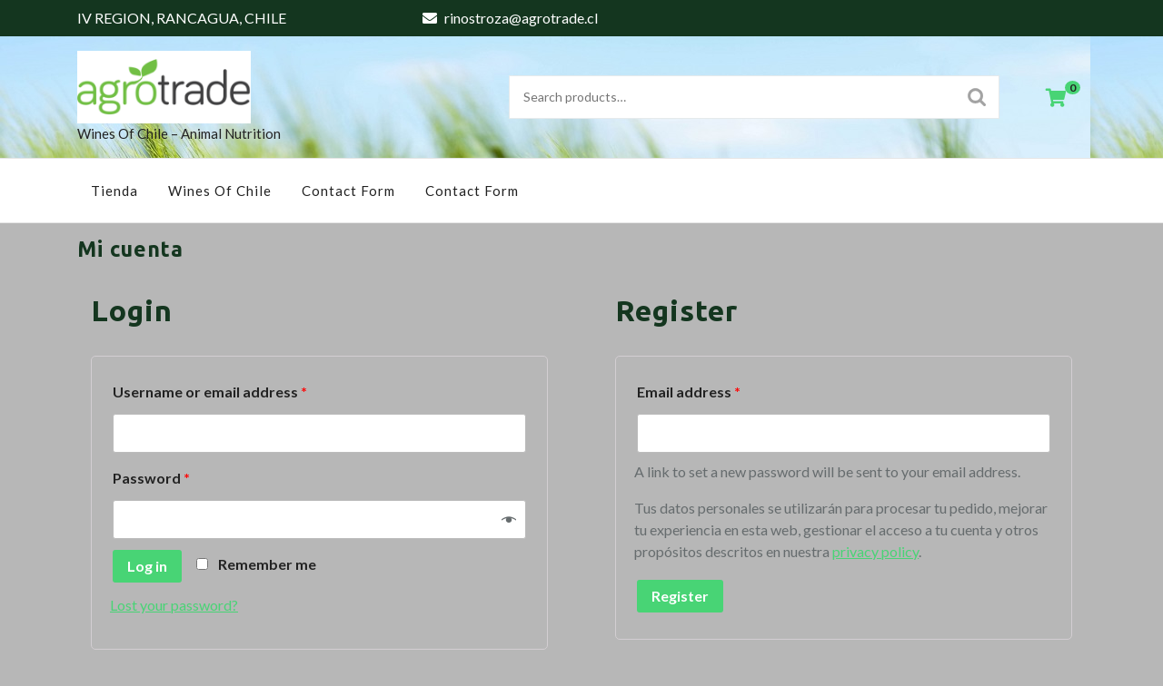

--- FILE ---
content_type: text/css
request_url: https://agrotrade.cl/wp-content/themes/green-farm/style.css?ver=6.8.3
body_size: 8367
content:
/*
Theme Name: Green Farm
Theme URI: https://www.ovationthemes.com/wordpress/free-green-farm-wordpress-theme/
Author: pewilliams
Author URI: https://www.ovationthemes.com/
Description: Green Farm is a luxurious theme all ready to help you create a beautiful website with so many options for customization. The theme is suitable for websites of ecology, landscaping, environment, forest, farm produce, bio produce, animal husbandry, agriculture, Ayurveda, medicines, organic products and food, food packaging industry, nature conservation, eco social group websites. Also ideal for NGOs, wildlife, resorts, tours and travels, nature photographers etc. It is SEO-friendly theme that will help your website rank soon. It is translation-ready and supports RTL layout. The responsive layout makes it mobile-friendly therefore it looks stunning on any device. You can add shortcodes to it to improve the functionality. It is written with clean and secure codes. Also, it is optimized for speed therefore your website will load smoothly without any glitches. With the social media option you can link all your social media pages to give credibility to your work.
Version: 0.2.1
Requires PHP: 7.2
Tested up to: 6.0
License: GNU General Public License v3 or later
License URI: http://www.gnu.org/licenses/gpl-3.0.html
Text Domain: green-farm
Template: organic-farm
Tags: one-column, two-columns, right-sidebar, left-sidebar, grid-layout, full-width-template, sticky-post, block-styles, custom-colors, custom-background, custom-header, custom-menu, custom-logo, editor-style, featured-images, footer-widgets, threaded-comments, wide-blocks, food-and-drink, portfolio, e-commerce

Green Farm WordPress Theme, Copyright 2022 pewilliams
Green Farm is distributed under the terms of the GNU GPL

Green Farm WordPress Theme is child theme of Organic Farm WordPress Theme, Copyright 2021 pewilliams
Organic Farm WordPress Theme is distributed under the terms of the GNU GPL
*/

span.entry-author a,.comment-author a,.product_meta a {
    text-decoration: underline;
}

button, input[type="button"], input[type="submit"],a.more-link,.prev.page-numbers, .next.page-numbers,.page-numbers.current,.gb_nav_menu ul ul,nav.woocommerce-MyAccount-navigation ul li,.woocommerce #respond input#submit, .woocommerce a.button, .woocommerce button.button, .woocommerce input.button, .woocommerce #respond input#submit.alt, .woocommerce a.button.alt, .woocommerce button.button.alt, .woocommerce input.button.alt,.home-btn a,#sidebar .tagcloud a:hover, .site-footer .tagcloud a:hover,.site-footer .search-form .search-submit,button.search-submit,.wp-block-button .wp-block-button__link,.toggle-menu button,#slider .carousel-control-next-icon:hover, #slider .carousel-control-prev-icon:hover,.ico-border::after, .ico-border::before{
    background:#48d475;
}

a,#Category-section .postbox.smallpostimage:hover h3 a,#sidebar select,.ico-border i {
    color: #48d475;
}

.sticky,.wp-block-quote:not(.is-large):not(.is-style-large), blockquote,.wp-block-quote:not(.is-large):not(.is-style-large) {
    border-color: #48d475;
}

.gb_nav_menu ul ul a:hover,.header-top,.site-info {
    background: #14361f;
}

.woocommerce ul.products li.product .price, .woocommerce div.product p.price, .woocommerce div.product span.price{
    color: #48d475 !important;
}
button:hover, input[type="button"]:hover, input[type="submit"]:hover, a.more-link:hover, .prev.page-numbers:hover, .next.page-numbers:hover, .page-numbers.current:hover, .gb_nav_menu ul ul:hover, nav.woocommerce-MyAccount-navigation ul li:hover, .woocommerce #respond input#submit:hover, .woocommerce a.button:hover, .woocommerce button.button:hover, .woocommerce input.button:hover, .woocommerce #respond input#submit.alt:hover, .woocommerce a.button.alt:hover, .woocommerce button.button.alt:hover, .woocommerce input.button.alt:hover, .home-btn a:hover, #sidebar .tagcloud a:hover:hover, .site-footer .tagcloud a:hover, .site-footer .search-form .search-submit:hover, button.search-submit:hover, .wp-block-button .wp-block-button__link:hover, .toggle-menu button:hover, #slider .carousel-control-next-icon:hover, #slider .carousel-control-prev-icon:hover, .ico-border::after, .ico-border::before{
    background: #14361f;
}

.logo h1 a,h1, h2, h3, h4, h5, h6,#Category-section h3 a,#sidebar h3,.logo h1, .site-title, .site-title a,.comment-body {
    color: #14361f;
}

a.added_to_cart.wc-forward {
    background: #48d475;
    color: #fff;
    font-weight: 700;
    margin-top: 10px;
    padding: 4px 75px 8px 75px;
    border-radius: 0px 0px 15px 15px;
}
a.added_to_cart.wc-forward:hover{
    background: #14361f;
}

/* --------- Header Top --------- */

.header-top p,.links i {
    color: #fff !important;
}
.links i:hover {
    color: #48d475 !important;
}
#header{
    background: transparent;
}
.menu_header {
    border-radius: 0;
    position: static;
    margin-top: 0;
    box-shadow: none;
    border-bottom: solid 1px #e5e5e5;
    border-top: solid 1px #e5e5e5;
}

/* --------- Scroll Top --------- */

.scroll-top button {
    background: #48d475;
}
/* --------- Search --------- */

.product-search button {
    padding: 12px 20px;
    background: url(assets/images/search.png) no-repeat scroll 10px;
    text-indent: -9999px;
    position: absolute;
    right: 5px;
    top: 5px;
}
.product-search input[type="search"] {
    padding: 15px;
    margin: 0;
    border-radius: 0;
}
.product-search {
    position: relative;
}
a.header-cart {
    color: #48d475;
    font-size: 20px;
}
a.header-cart span {
    background: #48d475;
    padding: 0 5px;
    border-radius: 50%;
    color: #212121;
    font-size: 12px;
    font-weight: 900;
    position: relative;
    left: -6px;
    top: -14px;
}
.menu_header select {
    border: none;
    border-radius: 0;
    background: transparent;
    color: #a1a0a0;
    text-align: center;
}
.menu_header button,.menu_header input[type="button"],.menu_header input[type="submit"]{
    border-radius: 0;
}
.menu_header .wc-block-product-categories.is-dropdown {
    border: solid 2px #e5e5e5;
    border-radius: 30px;
    display: flex;
    align-items: center;
    justify-content: space-evenly;
    margin: 0;
}
.menu_header button.wc-block-product-categories__button {
    border-radius: 50%;
    padding: 10px;
}

/* --------- Slider --------- */

#slider{
    background: transparent;
}
#slider img {
    opacity: unset;
}
#slider .carousel-caption {
    right: 30%;
    left: 30%;
    bottom: auto;
    background: rgb(13 33 45 / 52%);
    padding: 15px;
}
#slider .carousel-caption h2{
    color: #fff;
    font-size: 45px;
}
.home-btn a:hover {
    background: #fff;
    color: #48d475;
}

.copyright {
    background: #131313;
}

/* --------- loader --------- */

.load :first-child{
    background: #14361f;
    animation-delay:-1.5s;
}
.load :nth-child(2){
    background:#48d475;
    animation-delay:-1s;
}
.load :nth-child(3){
    background:#14361f;
    animation-delay:-0.5s;
}
.load :last-child{
    background:#48d475;
}
.bypostauthor > .comment-body > .comment-meta > .comment-author .avatar {
    border: 1px solid #323232;
    padding: 2px;
}

/* Accessibility */
/* Text meant only for screen readers. */
.screen-reader-text {
  border: 0;
  clip: rect(1px, 1px, 1px, 1px);
  clip-path: inset(50%);
  height: 1px;
  margin: -1px;
  overflow: hidden;
  padding: 0;
  position: absolute !important;
  width: 1px;
  word-wrap: normal !important;
  /* Many screen reader and browser combinations announce broken words as they would appear visually. */
}

.screen-reader-text:focus {
  background-color: #f1f1f1;
  border-radius: 3px;
  box-shadow: 0 0 2px 2px rgba(0, 0, 0, 0.6);
  clip: auto !important;
  clip-path: none;
  color: #21759b;
  display: block;
  font-size: 14px;
  font-size: 0.875rem;
  font-weight: bold;
  height: auto;
  left: 5px;
  line-height: normal;
  padding: 15px 23px 14px;
  text-decoration: none;
  top: 5px;
  width: auto;
  z-index: 100000;
  /* Above WP toolbar. */
}

/* Do not show the outline on the skip link target. */
#content[tabindex="-1"]:focus {
  outline: 0;
}

@media screen and (max-width: 425px){
  a.header-cart {
      font-size: 15px;
  }
}

@media screen and (max-width: 800px){
    .gb_nav_menu ul ul{
        background: transparent;
    }
    #slider .carousel-caption {
        right: 20%;
        left: 20%;
    }
}


--- FILE ---
content_type: text/css
request_url: https://agrotrade.cl/wp-content/themes/green-farm/style.css?ver=1.0.0
body_size: 8367
content:
/*
Theme Name: Green Farm
Theme URI: https://www.ovationthemes.com/wordpress/free-green-farm-wordpress-theme/
Author: pewilliams
Author URI: https://www.ovationthemes.com/
Description: Green Farm is a luxurious theme all ready to help you create a beautiful website with so many options for customization. The theme is suitable for websites of ecology, landscaping, environment, forest, farm produce, bio produce, animal husbandry, agriculture, Ayurveda, medicines, organic products and food, food packaging industry, nature conservation, eco social group websites. Also ideal for NGOs, wildlife, resorts, tours and travels, nature photographers etc. It is SEO-friendly theme that will help your website rank soon. It is translation-ready and supports RTL layout. The responsive layout makes it mobile-friendly therefore it looks stunning on any device. You can add shortcodes to it to improve the functionality. It is written with clean and secure codes. Also, it is optimized for speed therefore your website will load smoothly without any glitches. With the social media option you can link all your social media pages to give credibility to your work.
Version: 0.2.1
Requires PHP: 7.2
Tested up to: 6.0
License: GNU General Public License v3 or later
License URI: http://www.gnu.org/licenses/gpl-3.0.html
Text Domain: green-farm
Template: organic-farm
Tags: one-column, two-columns, right-sidebar, left-sidebar, grid-layout, full-width-template, sticky-post, block-styles, custom-colors, custom-background, custom-header, custom-menu, custom-logo, editor-style, featured-images, footer-widgets, threaded-comments, wide-blocks, food-and-drink, portfolio, e-commerce

Green Farm WordPress Theme, Copyright 2022 pewilliams
Green Farm is distributed under the terms of the GNU GPL

Green Farm WordPress Theme is child theme of Organic Farm WordPress Theme, Copyright 2021 pewilliams
Organic Farm WordPress Theme is distributed under the terms of the GNU GPL
*/

span.entry-author a,.comment-author a,.product_meta a {
    text-decoration: underline;
}

button, input[type="button"], input[type="submit"],a.more-link,.prev.page-numbers, .next.page-numbers,.page-numbers.current,.gb_nav_menu ul ul,nav.woocommerce-MyAccount-navigation ul li,.woocommerce #respond input#submit, .woocommerce a.button, .woocommerce button.button, .woocommerce input.button, .woocommerce #respond input#submit.alt, .woocommerce a.button.alt, .woocommerce button.button.alt, .woocommerce input.button.alt,.home-btn a,#sidebar .tagcloud a:hover, .site-footer .tagcloud a:hover,.site-footer .search-form .search-submit,button.search-submit,.wp-block-button .wp-block-button__link,.toggle-menu button,#slider .carousel-control-next-icon:hover, #slider .carousel-control-prev-icon:hover,.ico-border::after, .ico-border::before{
    background:#48d475;
}

a,#Category-section .postbox.smallpostimage:hover h3 a,#sidebar select,.ico-border i {
    color: #48d475;
}

.sticky,.wp-block-quote:not(.is-large):not(.is-style-large), blockquote,.wp-block-quote:not(.is-large):not(.is-style-large) {
    border-color: #48d475;
}

.gb_nav_menu ul ul a:hover,.header-top,.site-info {
    background: #14361f;
}

.woocommerce ul.products li.product .price, .woocommerce div.product p.price, .woocommerce div.product span.price{
    color: #48d475 !important;
}
button:hover, input[type="button"]:hover, input[type="submit"]:hover, a.more-link:hover, .prev.page-numbers:hover, .next.page-numbers:hover, .page-numbers.current:hover, .gb_nav_menu ul ul:hover, nav.woocommerce-MyAccount-navigation ul li:hover, .woocommerce #respond input#submit:hover, .woocommerce a.button:hover, .woocommerce button.button:hover, .woocommerce input.button:hover, .woocommerce #respond input#submit.alt:hover, .woocommerce a.button.alt:hover, .woocommerce button.button.alt:hover, .woocommerce input.button.alt:hover, .home-btn a:hover, #sidebar .tagcloud a:hover:hover, .site-footer .tagcloud a:hover, .site-footer .search-form .search-submit:hover, button.search-submit:hover, .wp-block-button .wp-block-button__link:hover, .toggle-menu button:hover, #slider .carousel-control-next-icon:hover, #slider .carousel-control-prev-icon:hover, .ico-border::after, .ico-border::before{
    background: #14361f;
}

.logo h1 a,h1, h2, h3, h4, h5, h6,#Category-section h3 a,#sidebar h3,.logo h1, .site-title, .site-title a,.comment-body {
    color: #14361f;
}

a.added_to_cart.wc-forward {
    background: #48d475;
    color: #fff;
    font-weight: 700;
    margin-top: 10px;
    padding: 4px 75px 8px 75px;
    border-radius: 0px 0px 15px 15px;
}
a.added_to_cart.wc-forward:hover{
    background: #14361f;
}

/* --------- Header Top --------- */

.header-top p,.links i {
    color: #fff !important;
}
.links i:hover {
    color: #48d475 !important;
}
#header{
    background: transparent;
}
.menu_header {
    border-radius: 0;
    position: static;
    margin-top: 0;
    box-shadow: none;
    border-bottom: solid 1px #e5e5e5;
    border-top: solid 1px #e5e5e5;
}

/* --------- Scroll Top --------- */

.scroll-top button {
    background: #48d475;
}
/* --------- Search --------- */

.product-search button {
    padding: 12px 20px;
    background: url(assets/images/search.png) no-repeat scroll 10px;
    text-indent: -9999px;
    position: absolute;
    right: 5px;
    top: 5px;
}
.product-search input[type="search"] {
    padding: 15px;
    margin: 0;
    border-radius: 0;
}
.product-search {
    position: relative;
}
a.header-cart {
    color: #48d475;
    font-size: 20px;
}
a.header-cart span {
    background: #48d475;
    padding: 0 5px;
    border-radius: 50%;
    color: #212121;
    font-size: 12px;
    font-weight: 900;
    position: relative;
    left: -6px;
    top: -14px;
}
.menu_header select {
    border: none;
    border-radius: 0;
    background: transparent;
    color: #a1a0a0;
    text-align: center;
}
.menu_header button,.menu_header input[type="button"],.menu_header input[type="submit"]{
    border-radius: 0;
}
.menu_header .wc-block-product-categories.is-dropdown {
    border: solid 2px #e5e5e5;
    border-radius: 30px;
    display: flex;
    align-items: center;
    justify-content: space-evenly;
    margin: 0;
}
.menu_header button.wc-block-product-categories__button {
    border-radius: 50%;
    padding: 10px;
}

/* --------- Slider --------- */

#slider{
    background: transparent;
}
#slider img {
    opacity: unset;
}
#slider .carousel-caption {
    right: 30%;
    left: 30%;
    bottom: auto;
    background: rgb(13 33 45 / 52%);
    padding: 15px;
}
#slider .carousel-caption h2{
    color: #fff;
    font-size: 45px;
}
.home-btn a:hover {
    background: #fff;
    color: #48d475;
}

.copyright {
    background: #131313;
}

/* --------- loader --------- */

.load :first-child{
    background: #14361f;
    animation-delay:-1.5s;
}
.load :nth-child(2){
    background:#48d475;
    animation-delay:-1s;
}
.load :nth-child(3){
    background:#14361f;
    animation-delay:-0.5s;
}
.load :last-child{
    background:#48d475;
}
.bypostauthor > .comment-body > .comment-meta > .comment-author .avatar {
    border: 1px solid #323232;
    padding: 2px;
}

/* Accessibility */
/* Text meant only for screen readers. */
.screen-reader-text {
  border: 0;
  clip: rect(1px, 1px, 1px, 1px);
  clip-path: inset(50%);
  height: 1px;
  margin: -1px;
  overflow: hidden;
  padding: 0;
  position: absolute !important;
  width: 1px;
  word-wrap: normal !important;
  /* Many screen reader and browser combinations announce broken words as they would appear visually. */
}

.screen-reader-text:focus {
  background-color: #f1f1f1;
  border-radius: 3px;
  box-shadow: 0 0 2px 2px rgba(0, 0, 0, 0.6);
  clip: auto !important;
  clip-path: none;
  color: #21759b;
  display: block;
  font-size: 14px;
  font-size: 0.875rem;
  font-weight: bold;
  height: auto;
  left: 5px;
  line-height: normal;
  padding: 15px 23px 14px;
  text-decoration: none;
  top: 5px;
  width: auto;
  z-index: 100000;
  /* Above WP toolbar. */
}

/* Do not show the outline on the skip link target. */
#content[tabindex="-1"]:focus {
  outline: 0;
}

@media screen and (max-width: 425px){
  a.header-cart {
      font-size: 15px;
  }
}

@media screen and (max-width: 800px){
    .gb_nav_menu ul ul{
        background: transparent;
    }
    #slider .carousel-caption {
        right: 20%;
        left: 20%;
    }
}
